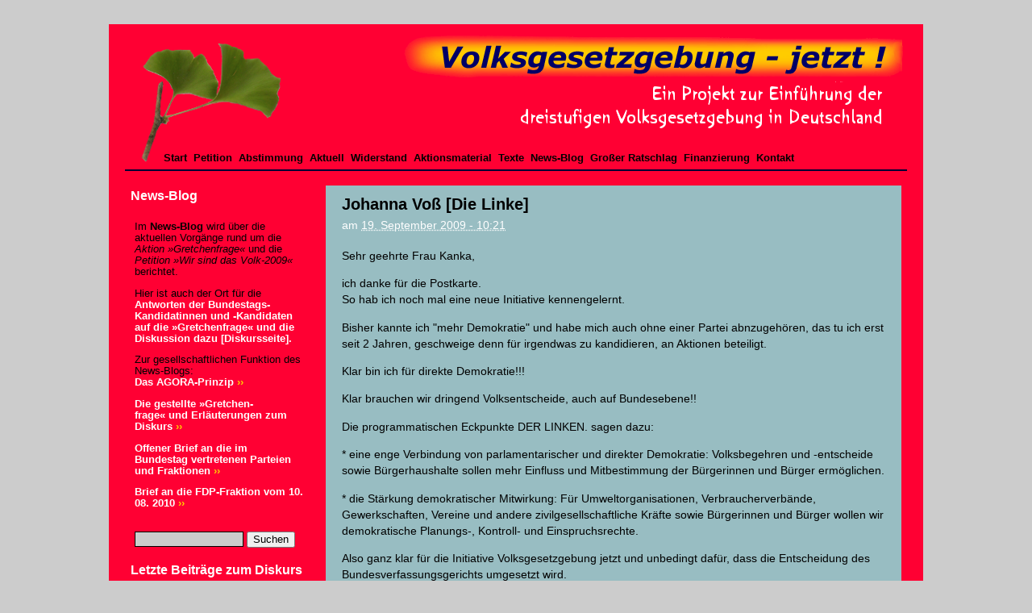

--- FILE ---
content_type: text/html; charset=utf-8
request_url: http://volksgesetzgebung-jetzt.de/blog/1/johanna-voss-die-linke
body_size: 5689
content:
<!DOCTYPE html PUBLIC "-//W3C//DTD XHTML 1.0 Strict//EN" "http://www.w3.org/TR/xhtml1/DTD/xhtml1-strict.dtd">
<html xmlns="http://www.w3.org/1999/xhtml" lang="de" xml:lang="de">

<head>
<meta http-equiv="Content-Type" content="text/html; charset=utf-8" />
<title>Johanna Voß [Die Linke] | Volksgesetzgebung jetzt!</title>
<meta http-equiv="Content-Type" content="text/html; charset=utf-8" />
<link rel="alternate" type="application/rss+xml" title="Comments for &quot;Johanna Voß [Die Linke]&quot;" href="http://volksgesetzgebung-jetzt.de/crss/node/282" />
<link rel="shortcut icon" href="/sites/default/files/favicon_0.ico" type="image/x-icon" />
<link type="text/css" rel="stylesheet" media="all" href="/sites/volksgesetzgebung-jetzt.de/files/css/css_5c0900d85c9ff8a1349e0a5731c7db08.css" />
<link type="text/css" rel="stylesheet" media="print" href="/sites/volksgesetzgebung-jetzt.de/files/css/css_7e626dc515ff8fb723a2749bda7cb846.css" />

<!--[if lt IE 8]>
<link rel="stylesheet" type="text/css" media="all" href="/sites/all/themes/slash/fix-ie.css" />
<![endif]-->

<script type="text/javascript" src="/sites/volksgesetzgebung-jetzt.de/files/js/js_66cd5acff86c6ad82f795c74e24ae6f6.js"></script>
<script type="text/javascript">
<!--//--><![CDATA[//><!--
jQuery.extend(Drupal.settings, { "basePath": "/", "googleanalytics": { "trackOutbound": 1, "trackMailto": 1, "trackDownload": 1, "trackDownloadExtensions": "7z|aac|arc|arj|asf|asx|avi|bin|csv|doc|exe|flv|gif|gz|gzip|hqx|jar|jpe?g|js|mp(2|3|4|e?g)|mov(ie)?|msi|msp|pdf|phps|png|ppt|qtm?|ra(m|r)?|sea|sit|tar|tgz|torrent|txt|wav|wma|wmv|wpd|xls|xml|z|zip" }, "lightbox2": { "rtl": "0", "file_path": "/(\\w\\w/)sites/volksgesetzgebung-jetzt.de/files", "default_image": "/sites/all/modules/lightbox2/images/brokenimage.jpg", "border_size": 30, "font_color": "ffffff", "box_color": "000000", "top_position": "", "overlay_opacity": "1.0", "overlay_color": "000000", "disable_close_click": 1, "resize_sequence": 2, "resize_speed": 0, "fade_in_speed": 2500, "slide_down_speed": 3000, "use_alt_layout": 1, "disable_resize": 1, "disable_zoom": 0, "force_show_nav": 0, "show_caption": true, "loop_items": 1, "node_link_text": "", "node_link_target": 0, "image_count": "Bild !current von !total", "video_count": "Video !current von !total", "page_count": "Seite !current von !total", "lite_press_x_close": "\x3ca href=\"#\" onclick=\"hideLightbox(); return FALSE;\"\x3e\x3ckbd\x3ex\x3c/kbd\x3e\x3c/a\x3e zum Schließen drücken", "download_link_text": "", "enable_login": false, "enable_contact": false, "keys_close": "c x 27", "keys_previous": "p 37", "keys_next": "n 39", "keys_zoom": "z", "keys_play_pause": "32", "display_image_size": "original", "image_node_sizes": "(\\.thumbnail|\\.preview|\\.large)", "trigger_lightbox_classes": "img.thumbnail, img.image-thumbnail,img.preview, img.image-preview,img.large, img.image-large,img., img.image-", "trigger_lightbox_group_classes": "", "trigger_slideshow_classes": "", "trigger_lightframe_classes": "", "trigger_lightframe_group_classes": "", "custom_class_handler": 0, "custom_trigger_classes": "", "disable_for_gallery_lists": 1, "disable_for_acidfree_gallery_lists": true, "enable_acidfree_videos": true, "slideshow_interval": 6000, "slideshow_automatic_start": 1, "slideshow_automatic_exit": 1, "show_play_pause": 1, "pause_on_next_click": 0, "pause_on_previous_click": 1, "loop_slides": 0, "iframe_width": 600, "iframe_height": 400, "iframe_border": 1, "enable_video": 0 } });
//--><!]]>
</script>
</head>

<body class="not-front not-logged-in page-node node-type-blog one-sidebar sidebar-left page-blog-1-johanna-voss-die-linke section-blog">
<div id="body-wrapper">
<div id="header" class="clear-block">

<a href="/" title="Startseite"><img id="logo" src="/sites/all/themes/header.png" alt="Logo" /></a>


</div>

<div id="top-nav" class="clear-block">
<ul id="primary"><li class="menu-453 first"><a href="/" title="">Start</a></li>
<li class="menu-487"><a href="/petitionsinitiative-1989-2009" title="Petition">Petition</a></li>
<li class="menu-484"><a href="/aktion/abstimmung" title="Aktion »Abstimmung«">Abstimmung</a></li>
<li class="menu-1358"><a href="/aktuell" title="">Aktuell</a></li>
<li class="menu-1350"><a href="/widerstand" title="Widerstand">Widerstand</a></li>
<li class="menu-693"><a href="/aktion/bestellung" title="Bestellung von Aktions-Postkarten und Heften">Aktionsmaterial</a></li>
<li class="menu-502"><a href="/petition-28-12-1983" title="">Texte</a></li>
<li class="menu-506"><a href="/newsblog" title="">News-Blog</a></li>
<li class="menu-785"><a href="/blog/1/der-grosse-ratschlag" title="">Großer Ratschlag</a></li>
<li class="menu-507"><a href="/finanzierung" title="Finanzierung">Finanzierung</a></li>
<li class="menu-505 last"><a href="/kontakt" title="Kontakt und Impressum">Kontakt</a></li>
</ul></div>



<table id="content-left"><tbody id="content-main"><tr>
<td id="sidebar-left" class="column sidebar" valign="top">

<!-- start block -->
<div id="block-block-3" class="block block-block">
<div class="title1"><div class="title2">
<h2>News-Blog</h2>
</div></div>
<div class="content clear-block"><p>Im<strong> <a href="/newsblog" title="News-Blog">News-Blog</a> </strong>wird über die aktuellen Vorgänge rund um die <em>Aktion »Gretchenfrage«</em> und die <em>Petition »Wir sind das Volk-2009«</em> berichtet.</p>
<p>Hier ist auch der Ort für die <span style="color: rgb(255, 255, 255);"><strong>Antworten der Bundestags-Kandidatinnen und -Kandidaten auf die »Gretchenfrage« und die Diskussion dazu [Diskursseite].</strong></span></p>
<p>Zur gesellschaftlichen Funktion des News-Blogs:<br /><a href="/newsblog/agora-prinzip"><span style="color: rgb(255, 255, 255);"><strong>Das AGORA-Prinzip</strong></span> <strong><span style="color: rgb(255, 204, 0);">››</span></strong></a></p>
<p><a href="/diskurs-zur-aktion-gretchenfrage" title="Diskurs zur Aktion Gretchenfrage"><span style="color: rgb(255, 255, 255);"><strong>Die gestellte »Gretchen-<br />frage« und Erläuterungen zum Diskurs</strong></span> <strong><span style="color: rgb(255, 204, 0);">››</span></strong></a></p>
<p><a href="/newsblog/offener-brief-bt-fraktionen" title="Diskurs zur Aktion Gretchenfrage"><span style="color: rgb(255, 255, 255);"><strong>Offener Brief an die im Bundestag vertretenen Parteien und Fraktionen</strong></span> <strong><span style="color: rgb(255, 204, 0);">››</span></strong></a></p>
<p><a href="/sites/default/files/pdf/2010-08-an-die-fdp-fraktion.pdf" title="PDF"><span style="color: rgb(255, 255, 255);"><strong>Brief an die FDP-Fraktion vom 10. 08. 2010</strong></span> <strong><span style="color: rgb(255, 204, 0);">››</span></strong></a></p>
</div>
</div>

<!-- start block -->
<div id="block-search-0" class="block block-search">
<div class="content clear-block"><form action="/blog/1/johanna-voss-die-linke"  accept-charset="UTF-8" method="post" id="search-block-form">
<div><div class="container-inline">
  <div class="form-item" id="edit-search-block-form-1-wrapper">
 <label for="edit-search-block-form-1">Diese Website durchsuchen: </label>
 <input type="text" maxlength="128" name="search_block_form" id="edit-search-block-form-1" size="15" value="" title="Die Begriffe eingeben nach denen gesucht werden soll." class="form-text" />
</div>
<input type="submit" name="op" id="edit-submit" value="Suchen"  class="form-submit" />
<input type="hidden" name="form_build_id" id="form-E_cG6fBHddR7oWMvjci9K9G1jxQ7r74o_hvWrxusXtw" value="form-E_cG6fBHddR7oWMvjci9K9G1jxQ7r74o_hvWrxusXtw"  />
<input type="hidden" name="form_id" id="edit-search-block-form" value="search_block_form"  />
</div>

</div></form>
</div>
</div>

<!-- start block -->
<div id="block-comment-0" class="block block-comment">
<div class="title1"><div class="title2">
<h2>Letzte Beiträge zum Diskurs</h2>
</div></div>
<div class="content clear-block"><div class="item-list"><ul><li class="first"><a href="/blog/1/der-grosse-ratschlag#comment-197">Japan reicht, jetzt abschalten!</a><br />vor 14 Jahre 45 Wochen</li>
<li><a href="/blog/1/der-grosse-ratschlag#comment-195">verfassungs-volksgesetzgebung!</a><br />vor 15 Jahre 12 Wochen</li>
<li><a href="/blog/1/der-grosse-ratschlag#comment-190">Kind,
brunnen gefallen</a><br />vor 15 Jahre 22 Wochen</li>
<li><a href="/blog/1/der-grosse-ratschlag#comment-189">Beitrag  zur &quot; großen Runde &quot; am 28.- 29.08.2010 in Abwesenheit</a><br />vor 15 Jahre 22 Wochen</li>
<li><a href="/blog/1/der-grosse-ratschlag#comment-186">Carmen Ziegler, Volksentscheid in Hamburg</a><br />vor 15 Jahre 27 Wochen</li>
<li><a href="/blog/1/der-grosse-ratschlag#comment-185">Volksentscheid in Hamburg etc.</a><br />vor 15 Jahre 27 Wochen</li>
<li><a href="/blog/1/der-grosse-ratschlag#comment-184">Münchhausen-Tat ist gefragt!</a><br />vor 15 Jahre 28 Wochen</li>
<li><a href="/blog/1/der-grosse-ratschlag#comment-183">Zum Diskurs auf Spiegel Online</a><br />vor 15 Jahre 28 Wochen</li>
<li><a href="/blog/1/der-grosse-ratschlag#comment-182">Kommentar auf Spiegel Online</a><br />vor 15 Jahre 28 Wochen</li>
<li class="last"><a href="/blog/1/der-grosse-ratschlag#comment-181">Zu &quot;SPD-Vorstoß: Gabriel will Volksentscheide&quot; (Spiegel online)</a><br />vor 15 Jahre 28 Wochen</li>
</ul></div></div>
</div>

<!-- start block -->
<div id="block-block-9" class="block block-block">
<div class="content clear-block"><p style="text-align: center;"><strong><span style="color: rgb(0, 0, 0);">Aktuell: </span></strong></p>
<p style="text-align: center;"><strong><span style="color: rgb(0, 0, 0);">&nbsp;</span><a href="/petition-2009" title="Demokratie-Initiative 21"><span style="color: rgb(255, 255, 255);">Petition »Zum <br />9. November 2009«<br /></span></a></strong></p>
<p style="text-align: center;"><strong><a href="/buchprojekt-deutschland-erwache" title="Deutschland erwache"><span style="color: rgb(255, 255, 255);">Buchprojekt »Deutschland erwache« zum Finale 2013</span></a></strong></p>
<p style="text-align: center;"><strong><a href="http://www.demokratie-initiative21.de/" title="Demokratie-Initiative 21"><span style="color: rgb(255, 255, 255);"> </span></a></strong></p>
<p style="text-align: center;"><strong><a href="http://www.demokratie-initiative21.de/" title="Demokratie-Initiative 21"><span style="color: rgb(255, 255, 255);"> »Suttgarter Triptychon« - <br />Zwei Petition an den Landtag und die Landesregierungin Baden-Württemberg</span></a></strong></p>
<p style="font-weight: bold; color: rgb(255, 255, 255); text-align: center; margin-top: 15px;"><span style="color: rgb(0, 0, 0);"></span><a href="http://www.facebook.com/volksgesetzgebung" target="_blank" title="http://www.facebook.com/volksgesetzgebung"><img src="../../../../../sites/default/files/images/find_us_on_facebook_badge.gif" alt="facebook" title="facebook" height="44" width="144" /></a></p>
</div>
</div>
</td>

<td id="main" class="column" valign="top">


<div class="breadcrumb"><a href="/">Startseite</a> » <a href="/blog">Weblogs</a> » <a href="/newsblog">Volksgesetzgebung jetzt&#039;s blog</a></div>

<div class="clear-block">
<!-- start node -->
<div id="node-282" class="node node-type-blog">
<div class="title1"><div class="title2">
<h1 class="title">Johanna Voß [Die Linke]</h1>
</div></div>
<div class="meta">
<div class="submitted">am <abbr class="created" title="2009-09-19T10:21:00+0200">19. September 2009 - 10:21</abbr></div>
</div>
<div class="content clear-block"><p>Sehr geehrte Frau Kanka,</p>
<p>ich danke für die Postkarte.<br />
So hab ich noch mal eine neue Initiative kennengelernt.</p>
<p>Bisher kannte ich "mehr Demokratie" und habe mich auch ohne einer Partei abnzugehören, das tu ich erst seit 2 Jahren, geschweige denn für irgendwas zu kandidieren, an Aktionen beteiligt.</p>
<p>Klar bin ich für direkte Demokratie!!!</p>
<p>Klar brauchen wir dringend Volksentscheide, auch auf Bundesebene!!</p>
<p>Die programmatischen Eckpunkte DER LINKEN. sagen dazu:</p>
<p>    * eine enge Verbindung von parlamentarischer und direkter Demokratie: Volksbegehren und -entscheide sowie Bürgerhaushalte sollen mehr Einfluss und Mitbestimmung der Bürgerinnen und Bürger ermöglichen.</p>
<p>    * die Stärkung demokratischer Mitwirkung: Für Umweltorganisationen, Verbraucherverbände, Gewerkschaften, Vereine und andere zivilgesellschaftliche Kräfte sowie Bürgerinnen und Bürger wollen wir demokratische Planungs-, Kontroll- und Einspruchsrechte.</p>
<p>Also ganz klar für die Initiative Volksgesetzgebung jetzt und unbedingt dafür, dass die Entscheidung des Bundesverfassungsgerichts umgesetzt wird.</p>
<p>lieben Gruß</p>
<p>Johanna Voß</p>
</div>
<div class="links"><ul class="links inline"><li class="blog_usernames_blog first"><a href="/newsblog" title="Read Volksgesetzgebung jetzt&#039;s latest blog entries.">›› Zur Übersicht</a></li>
<li class="comment_forbidden last"><span><a href="/user/login?destination=node%2F282%23comment-form">Anmelden</a> um Kommentare zu schreiben</span></li>
</ul></div>

</div>
<!-- stop node -->
</div>
<a href="http://volksgesetzgebung-jetzt.de/crss/node/282" class="feed-icon"><img src="/misc/feed.png" alt="Inhalt abgleichen" title="Comments for &quot;Johanna Voß [Die Linke]&quot;" width="16" height="16" /></a>
</td>


</tr></tbody>
</table>

<!-- footer -->
<div id="footer">
<!-- AddThis Button BEGIN -->
<div class="addthis_toolbox addthis_default_style">
<a href="http://www.addthis.com/bookmark.php?v=250&amp;username=zapata33com" class="addthis_button_compact">Teilen</a>
<span class="addthis_separator">|</span>
<a class="addthis_button_facebook"></a>
<a class="addthis_button_twitter"></a>
<a class="addthis_button_studivz"></a>
<a class="addthis_button_delicious"></a>
<span class="addthis_separator">|</span>
<a class="addthis_button_email"></a>
<a href="/">© 2009 Volksgesetzgebung jetzt!</a> <a href="/user">-</a> <a href="/kontakt">Impressum</a>
</div>
<script type="text/javascript">var addthis_config = {"data_track_clickback":true};</script>
<script type="text/javascript" src="http://s7.addthis.com/js/250/addthis_widget.js#username=zapata33com"></script>

<!-- AddThis Button END -->

</div></div>
<script type="text/javascript">
<!--//--><![CDATA[//><!--
var _gaq = _gaq || [];_gaq.push(["_setAccount", "UA-10661696-1"]);_gaq.push(["_trackPageview"]);(function() {var ga = document.createElement("script");ga.type = "text/javascript";ga.async = true;ga.src = ("https:" == document.location.protocol ? "https://ssl" : "http://www") + ".google-analytics.com/ga.js";var s = document.getElementsByTagName("script")[0];s.parentNode.insertBefore(ga, s);})();
//--><!]]>
</script>
</body>
</html>


--- FILE ---
content_type: text/css
request_url: http://volksgesetzgebung-jetzt.de/sites/volksgesetzgebung-jetzt.de/files/css/css_5c0900d85c9ff8a1349e0a5731c7db08.css
body_size: 32274
content:

.book-navigation .menu{border-top:1px solid #888;padding:1em 0 0 3em;}.book-navigation .page-links{border-top:1px solid #888;border-bottom:1px solid #888;text-align:center;padding:0.5em;}.book-navigation .page-previous{text-align:left;width:42%;display:block;float:left;}.book-navigation .page-up{margin:0 5%;width:4%;display:block;float:left;}.book-navigation .page-next{text-align:right;width:42%;display:block;float:right;}#book-outline{min-width:56em;}.book-outline-form .form-item{margin-top:0;margin-bottom:0;}#edit-book-bid-wrapper .description{clear:both;}#book-admin-edit select{margin-right:24px;}#book-admin-edit select.progress-disabled{margin-right:0;}#book-admin-edit tr.ahah-new-content{background-color:#ffd;}#book-admin-edit .form-item{float:left;}

.node-unpublished{background-color:#fff4f4;}.preview .node{background-color:#ffffea;}#node-admin-filter ul{list-style-type:none;padding:0;margin:0;width:100%;}#node-admin-buttons{float:left;margin-left:0.5em;clear:right;}td.revision-current{background:#ffc;}.node-form .form-text{display:block;width:95%;}.node-form .container-inline .form-text{display:inline;width:auto;}.node-form .standard{clear:both;}.node-form textarea{display:block;width:95%;}.node-form .attachments fieldset{float:none;display:block;}.terms-inline{display:inline;}

.poll .bar{height:1em;margin:1px 0;background-color:#ddd;}.poll .bar .foreground{background-color:#000;height:1em;float:left;}.poll .links{text-align:center;}.poll .percent{text-align:right;}.poll .total{text-align:center;}.poll .vote-form{text-align:center;}.poll .vote-form .choices{text-align:left;margin:0 auto;display:table;}.poll .vote-form .choices .title{font-weight:bold;}.node-form #edit-poll-more{margin:0;}td.poll-chtext{width:80%;}td.poll-chvotes .form-text{width:85%;}


fieldset{margin-bottom:1em;padding:.5em;}form{margin:0;padding:0;}hr{height:1px;border:1px solid gray;}img{border:0;}table{border-collapse:collapse;}th{text-align:left;padding-right:1em;border-bottom:3px solid #ccc;}.clear-block:after{content:".";display:block;height:0;clear:both;visibility:hidden;}.clear-block{display:inline-block;}/*_\*/
* html .clear-block{height:1%;}.clear-block{display:block;}/* End hide from IE-mac */



body.drag{cursor:move;}th.active img{display:inline;}tr.even,tr.odd{background-color:#eee;border-bottom:1px solid #ccc;padding:0.1em 0.6em;}tr.drag{background-color:#fffff0;}tr.drag-previous{background-color:#ffd;}td.active{background-color:#ddd;}td.checkbox,th.checkbox{text-align:center;}tbody{border-top:1px solid #ccc;}tbody th{border-bottom:1px solid #ccc;}thead th{text-align:left;padding-right:1em;border-bottom:3px solid #ccc;}.breadcrumb{padding-bottom:.5em}div.indentation{width:20px;height:1.7em;margin:-0.4em 0.2em -0.4em -0.4em;padding:0.42em 0 0.42em 0.6em;float:left;}div.tree-child{background:url(/misc/tree.png) no-repeat 11px center;}div.tree-child-last{background:url(/misc/tree-bottom.png) no-repeat 11px center;}div.tree-child-horizontal{background:url(/misc/tree.png) no-repeat -11px center;}.error{color:#e55;}div.error{border:1px solid #d77;}div.error,tr.error{background:#fcc;color:#200;padding:2px;}.warning{color:#e09010;}div.warning{border:1px solid #f0c020;}div.warning,tr.warning{background:#ffd;color:#220;padding:2px;}.ok{color:#008000;}div.ok{border:1px solid #00aa00;}div.ok,tr.ok{background:#dfd;color:#020;padding:2px;}.item-list .icon{color:#555;float:right;padding-left:0.25em;clear:right;}.item-list .title{font-weight:bold;}.item-list ul{margin:0 0 0.75em 0;padding:0;}.item-list ul li{margin:0 0 0.25em 1.5em;padding:0;list-style:disc;}ol.task-list li.active{font-weight:bold;}.form-item{margin-top:1em;margin-bottom:1em;}tr.odd .form-item,tr.even .form-item{margin-top:0;margin-bottom:0;white-space:nowrap;}tr.merge-down,tr.merge-down td,tr.merge-down th{border-bottom-width:0 !important;}tr.merge-up,tr.merge-up td,tr.merge-up th{border-top-width:0 !important;}.form-item input.error,.form-item textarea.error,.form-item select.error{border:2px solid red;}.form-item .description{font-size:0.85em;}.form-item label{display:block;font-weight:bold;}.form-item label.option{display:inline;font-weight:normal;}.form-checkboxes,.form-radios{margin:1em 0;}.form-checkboxes .form-item,.form-radios .form-item{margin-top:0.4em;margin-bottom:0.4em;}.marker,.form-required{color:#f00;}.more-link{text-align:right;}.more-help-link{font-size:0.85em;text-align:right;}.nowrap{white-space:nowrap;}.item-list .pager{clear:both;text-align:center;}.item-list .pager li{background-image:none;display:inline;list-style-type:none;padding:0.5em;}.pager-current{font-weight:bold;}.tips{margin-top:0;margin-bottom:0;padding-top:0;padding-bottom:0;font-size:0.9em;}dl.multiselect dd.b,dl.multiselect dd.b .form-item,dl.multiselect dd.b select{font-family:inherit;font-size:inherit;width:14em;}dl.multiselect dd.a,dl.multiselect dd.a .form-item{width:10em;}dl.multiselect dt,dl.multiselect dd{float:left;line-height:1.75em;padding:0;margin:0 1em 0 0;}dl.multiselect .form-item{height:1.75em;margin:0;}.container-inline div,.container-inline label{display:inline;}ul.primary{border-collapse:collapse;padding:0 0 0 1em;white-space:nowrap;list-style:none;margin:5px;height:auto;line-height:normal;border-bottom:1px solid #bbb;}ul.primary li{display:inline;}ul.primary li a{background-color:#ddd;border-color:#bbb;border-width:1px;border-style:solid solid none solid;height:auto;margin-right:0.5em;padding:0 1em;text-decoration:none;}ul.primary li.active a{background-color:#fff;border:1px solid #bbb;border-bottom:#fff 1px solid;}ul.primary li a:hover{background-color:#eee;border-color:#ccc;border-bottom-color:#eee;}ul.secondary{border-bottom:1px solid #bbb;padding:0.5em 1em;margin:5px;}ul.secondary li{display:inline;padding:0 1em;border-right:1px solid #ccc;}ul.secondary a{padding:0;text-decoration:none;}ul.secondary a.active{border-bottom:4px solid #999;}#autocomplete{position:absolute;border:1px solid;overflow:hidden;z-index:100;}#autocomplete ul{margin:0;padding:0;list-style:none;}#autocomplete li{background:#fff;color:#000;white-space:pre;cursor:default;}#autocomplete li.selected{background:#0072b9;color:#fff;}html.js input.form-autocomplete{background-image:url(/misc/throbber.gif);background-repeat:no-repeat;background-position:100% 2px;}html.js input.throbbing{background-position:100% -18px;}html.js fieldset.collapsed{border-bottom-width:0;border-left-width:0;border-right-width:0;margin-bottom:0;height:1em;}html.js fieldset.collapsed *{display:none;}html.js fieldset.collapsed legend{display:block;}html.js fieldset.collapsible legend a{padding-left:15px;background:url(/misc/menu-expanded.png) 5px 75% no-repeat;}html.js fieldset.collapsed legend a{background-image:url(/misc/menu-collapsed.png);background-position:5px 50%;}* html.js fieldset.collapsed legend,* html.js fieldset.collapsed legend *,* html.js fieldset.collapsed table *{display:inline;}html.js fieldset.collapsible{position:relative;}html.js fieldset.collapsible legend a{display:block;}html.js fieldset.collapsible .fieldset-wrapper{overflow:auto;}.resizable-textarea{width:95%;}.resizable-textarea .grippie{height:9px;overflow:hidden;background:#eee url(/misc/grippie.png) no-repeat center 2px;border:1px solid #ddd;border-top-width:0;cursor:s-resize;}html.js .resizable-textarea textarea{margin-bottom:0;width:100%;display:block;}.draggable a.tabledrag-handle{cursor:move;float:left;height:1.7em;margin:-0.4em 0 -0.4em -0.5em;padding:0.42em 1.5em 0.42em 0.5em;text-decoration:none;}a.tabledrag-handle:hover{text-decoration:none;}a.tabledrag-handle .handle{margin-top:4px;height:13px;width:13px;background:url(/misc/draggable.png) no-repeat 0 0;}a.tabledrag-handle-hover .handle{background-position:0 -20px;}.joined + .grippie{height:5px;background-position:center 1px;margin-bottom:-2px;}.teaser-checkbox{padding-top:1px;}div.teaser-button-wrapper{float:right;padding-right:5%;margin:0;}.teaser-checkbox div.form-item{float:right;margin:0 5% 0 0;padding:0;}textarea.teaser{display:none;}html.js .no-js{display:none;}.progress{font-weight:bold;}.progress .bar{background:#fff url(/misc/progress.gif);border:1px solid #00375a;height:1.5em;margin:0 0.2em;}.progress .filled{background:#0072b9;height:1em;border-bottom:0.5em solid #004a73;width:0%;}.progress .percentage{float:right;}.progress-disabled{float:left;}.ahah-progress{float:left;}.ahah-progress .throbber{width:15px;height:15px;margin:2px;background:transparent url(/misc/throbber.gif) no-repeat 0px -18px;float:left;}tr .ahah-progress .throbber{margin:0 2px;}.ahah-progress-bar{width:16em;}#first-time strong{display:block;padding:1.5em 0 .5em;}tr.selected td{background:#ffc;}table.sticky-header{margin-top:0;background:#fff;}#clean-url.install{display:none;}html.js .js-hide{display:none;}#system-modules div.incompatible{font-weight:bold;}#system-themes-form div.incompatible{font-weight:bold;}span.password-strength{visibility:hidden;}input.password-field{margin-right:10px;}div.password-description{padding:0 2px;margin:4px 0 0 0;font-size:0.85em;max-width:500px;}div.password-description ul{margin-bottom:0;}.password-parent{margin:0 0 0 0;}input.password-confirm{margin-right:10px;}.confirm-parent{margin:5px 0 0 0;}span.password-confirm{visibility:hidden;}span.password-confirm span{font-weight:normal;}

ul.menu{list-style:none;border:none;text-align:left;}ul.menu li{margin:0 0 0 0.5em;}li.expanded{list-style-type:circle;list-style-image:url(/misc/menu-expanded.png);padding:0.2em 0.5em 0 0;margin:0;}li.collapsed{list-style-type:disc;list-style-image:url(/misc/menu-collapsed.png);padding:0.2em 0.5em 0 0;margin:0;}li.leaf{list-style-type:square;list-style-image:url(/misc/menu-leaf.png);padding:0.2em 0.5em 0 0;margin:0;}li a.active{color:#000;}td.menu-disabled{background:#ccc;}ul.links{margin:0;padding:0;}ul.links.inline{display:inline;}ul.links li{display:inline;list-style-type:none;padding:0 0.5em;}.block ul{margin:0;padding:0 0 0.25em 1em;}

#permissions td.module{font-weight:bold;}#permissions td.permission{padding-left:1.5em;}#access-rules .access-type,#access-rules .rule-type{margin-right:1em;float:left;}#access-rules .access-type .form-item,#access-rules .rule-type .form-item{margin-top:0;}#access-rules .mask{clear:both;}#user-login-form{text-align:center;}#user-admin-filter ul{list-style-type:none;padding:0;margin:0;width:100%;}#user-admin-buttons{float:left;margin-left:0.5em;clear:right;}#user-admin-settings fieldset .description{font-size:0.85em;padding-bottom:.5em;}.profile{clear:both;margin:1em 0;}.profile .picture{float:right;margin:0 1em 1em 0;}.profile h3{border-bottom:1px solid #ccc;}.profile dl{margin:0 0 1.5em 0;}.profile dt{margin:0 0 0.2em 0;font-weight:bold;}.profile dd{margin:0 0 1em 0;}



.field .field-label,.field .field-label-inline,.field .field-label-inline-first{font-weight:bold;}.field .field-label-inline,.field .field-label-inline-first{display:inline;}.field .field-label-inline{visibility:hidden;}.node-form .content-multiple-table td.content-multiple-drag{width:30px;padding-right:0;}.node-form .content-multiple-table td.content-multiple-drag a.tabledrag-handle{padding-right:.5em;}.node-form .content-add-more .form-submit{margin:0;}.node-form .number{display:inline;width:auto;}.node-form .text{width:auto;}.form-item #autocomplete .reference-autocomplete{white-space:normal;}.form-item #autocomplete .reference-autocomplete label{display:inline;font-weight:normal;}#content-field-overview-form .advanced-help-link,#content-display-overview-form .advanced-help-link{margin:4px 4px 0 0;}#content-field-overview-form .label-group,#content-display-overview-form .label-group,#content-copy-export-form .label-group{font-weight:bold;}table#content-field-overview .label-add-new-field,table#content-field-overview .label-add-existing-field,table#content-field-overview .label-add-new-group{float:left;}table#content-field-overview tr.content-add-new .tabledrag-changed{display:none;}table#content-field-overview tr.content-add-new .description{margin-bottom:0;}table#content-field-overview .content-new{font-weight:bold;padding-bottom:.5em;}.advanced-help-topic h3,.advanced-help-topic h4,.advanced-help-topic h5,.advanced-help-topic h6{margin:1em 0 .5em 0;}.advanced-help-topic dd{margin-bottom:.5em;}.advanced-help-topic span.code{background-color:#EDF1F3;font-family:"Bitstream Vera Sans Mono",Monaco,"Lucida Console",monospace;font-size:0.9em;padding:1px;}.advanced-help-topic .content-border{border:1px solid #AAA}



#lightbox{position:absolute;top:40px;left:0;width:100%;z-index:100;text-align:center;line-height:0;}#lightbox a img{border:none;}#outerImageContainer{position:relative;background-color:#fff;width:250px;height:250px;margin:0 auto;min-width:240px;overflow:hidden;}#imageContainer,#frameContainer,#modalContainer{padding:10px;}#modalContainer{line-height:1em;overflow:auto;}#loading{height:25%;width:100%;text-align:center;line-height:0;position:absolute;top:40%;left:45%;*left:0%;}#hoverNav{z-index:10;}#imageData>#hoverNav{left:0;}#hoverNav a{outline:none;}#prevLink,#nextLink{width:45px;height:45px;display:block;}#prevLink{left:0;float:left;background:url(/sites/all/modules/lightbox2/images/prev_alt.gif) left 15% no-repeat;}#nextLink{right:0;float:right;background:url(/sites/all/modules/lightbox2/images/next_alt.gif) right 15% no-repeat;}#prevLink:hover,#prevLink:visited:hover{background-position:right 15%;}#nextLink:hover,#nextLink:visited:hover{background-position:left 15%;}#imageDataContainer{font:10px Verdana,Helvetica,sans-serif;background-color:#fff;margin:0 auto;line-height:1.4em;min-width:240px;}#imageData{padding:0 10px;}#imageData #imageDetails{width:70%;margin-right:auto;margin-left:auto;text-align:center;}#imageData #caption{font-weight:bold;}#imageData #numberDisplay{display:block;padding-bottom:1.0em;}#imageData #lightbox2-node-link-text{display:block;padding-bottom:1.0em;}#lightbox2-overlay{position:absolute;top:0;left:0;z-index:90;width:100%;height:500px;background-color:#000;}#overlay_default{opacity:0.6;}#overlay_macff2{background:transparent url(/sites/all/modules/lightbox2/images/overlay.png) repeat;}.clearfix:after{content:".";display:block;height:0;clear:both;visibility:hidden;}* html>body .clearfix{display:inline;width:100%;}* html .clearfix{/*_\*/
  height:1%;/* End hide from IE-mac */}#bottomNavClose{display:block;z-index:200;background:url(/sites/all/modules/lightbox2/images/close.gif) left no-repeat;position:absolute;top:0px;right:0px;height:26px;width:26px;}#bottomNavClose:hover{background-position:right;}#loadingLink{display:block;background:url(/sites/all/modules/lightbox2/images/loading.gif) no-repeat;width:32px;height:32px;}#bottomNavZoom{display:block;background:url(/sites/all/modules/lightbox2/images/expand.gif) no-repeat;width:34px;height:34px;position:absolute;bottom:25px;right:5px;}#bottomNavZoomOut{display:block;background:url(/sites/all/modules/lightbox2/images/contract.gif) no-repeat;width:34px;height:34px;position:absolute;bottom:25px;right:5px;}#lightshowPlay{background:url(/sites/all/modules/lightbox2/images/play.png) no-repeat;display:block;margin-right:auto;margin-left:auto;margin-bottom:5px;height:20px;width:20px;}#lightshowPause{background:url(/sites/all/modules/lightbox2/images/pause.png) no-repeat;display:block;margin-right:auto;margin-left:auto;margin-bottom:5px;height:20px;width:20px;}.lightbox_hide_image{display:none;}#lightboxImage{-ms-interpolation-mode:bicubic;}


.poll .bar{height:1em;margin:1px 0;background-color:#ddd;}.poll .bar .foreground{background-color:#000;height:1em;float:left;}.poll .links{text-align:center;}.poll .percent{text-align:right;}.poll .total{text-align:center;}.poll .vote-form{text-align:center;}.poll .vote-form .choices{text-align:left;margin:0 auto;display:table;}.node-form .poll-form fieldset{display:block;}.pollfield-form{}.pollfield-form fieldset legend + .form-item{width:70%;}.pollfield-form fieldset .form-item{float:left;width:25%;}#pollfield{max-width:800px;display:table;}.pollfield-row{margin:10px 0;padding:0;overflow:visible;display:table-row;width:100%;}.pollfield-row .text{display:table-cell;vertical-align:middle;padding:0.2em 3px 0.2em 0;min-width:4em;overflow:visible;text-align:right;}.barcell{display:table-cell;width:240px;vertical-align:middle;}.barcell .bar{height:1em;border:#F0F0F0 solid 1px;background:#FFFFFF url(/themes/garland/images/bg-bar-white.png) repeat-x scroll 0 0;width:240px;}.barcell .bar .pollfield-foreground{background:#71A7CC url(/themes/garland/images/bg-bar.png) repeat-x scroll 0 100%;height:1em;}.pollfield-percent{display:table-cell;vertical-align:middle;padding:0.2em;min-width:20em;overflow:visible;}.pollfield-chosen{font-weight:bold;font-style:italic;}


div.fieldgroup{margin:.5em 0 1em 0;}div.fieldgroup .content{padding-left:1em;}
.views-exposed-form .views-exposed-widget{float:left;padding:.5em 1em 0 0;}.views-exposed-form .views-exposed-widget .form-submit{margin-top:1.6em;}.views-exposed-form .form-item,.views-exposed-form .form-submit{margin-top:0;margin-bottom:0;}.views-exposed-form label{font-weight:bold;}.views-exposed-widgets{margin-bottom:.5em;}html.js a.views-throbbing,html.js span.views-throbbing{background:url(/sites/all/modules/views/images/status-active.gif) no-repeat right center;padding-right:18px;}div.view div.views-admin-links{font-size:xx-small;margin-right:1em;margin-top:1em;}.block div.view div.views-admin-links{margin-top:0;}div.view div.views-admin-links ul{margin:0;padding:0;}div.view div.views-admin-links li{margin:0;padding:0 0 2px 0;z-index:201;}div.view div.views-admin-links li a{padding:0;margin:0;color:#ccc;}div.view div.views-admin-links li a:before{content:"[";}div.view div.views-admin-links li a:after{content:"]";}div.view div.views-admin-links-hover a,div.view div.views-admin-links:hover a{color:#000;}div.view div.views-admin-links-hover,div.view div.views-admin-links:hover{background:transparent;}div.view div.views-hide{display:none;}div.view div.views-hide-hover,div.view:hover div.views-hide{display:block;position:absolute;z-index:200;}div.view:hover div.views-hide{margin-top:-1.5em;}.views-view-grid tbody{border-top:none;}

.indented{margin-left:25px;}.comment-unpublished{background-color:#fff4f4;}.preview .comment{background-color:#ffffea;}







#primary li{background:#000000 url(/sites/all/themes/slash/slash_blue/cl.png) no-repeat top left;}#primary li:hover{background:#990000 url(/sites/all/themes/slash/slash_blue/cl.png) no-repeat top left;}#primary a:link,#primary a:visited,#primary a:hover,#primary a:active{background:transparent url(/sites/all/themes/slash/slash_blue/cr.png) no-repeat top right;}#secondary li{background:#000000;}#secondary li:hover{background:#0F0F9A;}.node .content a:link,.comment .content a:link{color:#ffcc00;font-weight:bold;}.node .content a:visited,.comment .content a:visited{color:#ffcc00;font-weight:bold;}.node .content a:hover,.comment .content a:hover{color:#ffcc00;border-bottom:1px dotted #ffcc00;font-weight:bold;}.node .content a:active,.comment .content a:active{color:#ffcc00;border-bottom:1px dotted #ffcc00;font-weight:bold;}.node .meta,.node .content,.node div.links{border-width:0 1px 1px 1px;}.node div.links{}#block-menu-57{background:#660000 url(/sites/all/themes/slash/slash_blue/cl.png) no-repeat top left;}.block .title1{background:#000000 url(/sites/all/themes/slash/slash_blue/cl.png) no-repeat top left;}.block .title2{background:transparent url(/sites/all/themes/slash/slash_blue/cr.png) no-repeat top right;}.box{}#mission{border:1px solid #000000;}.profile{}


html{background-color:#cccccc;margin:30px 0 0 0;}body{color:#000;font-family:"Lucida Grande",Verdana,Arial,sans-serif;font-size:0.90em;margin-bottom:40px;margin-left:auto;margin-right:auto;margin-top:0px;padding:10px 20px 40px 20px;width:970px;background-color:#ff0033;background-image:url(/sites/all/themes/slash/dfahne.png);background-repeat:repeat-x;background-position:center bottom;}body.page-admin{min-width:0;max-width:10000px;}h1,h2,h3,h4{margin-top:1em;color:#000000;}h2.title{font-size:1.7em;margin:0 0 0.5em 0;}pre,code{font-size:1em;font-family:monospace;}blockquote{background:url(/sites/all/themes/slash/blockquote.png) no-repeat top left;padding-left:30px;margin-left:0;font-style:italic;}#header{background:#000000 url(/sites/all/themes/slash/header_bg.png) no-repeat top left;background-color:#ff0033;margin-bottom:0px;width:970px;height:135px;}#site-name{margin:0;padding-top:25px;font-size:2.5em;}#site-name a:link,#site-name a:visited,#site-name a:hover{color:#fff;text-decoration:none;}#site-slogan{font-size:1em;color:#eee;font-style:italic;font-weight:bold;}#top-nav{padding:0 0 0 0;font-size:87%;background-color:#ff0033;border-bottom:5px solid #000033;}#top-nav2{padding:10px 0 5px 0;background-color:#ff0033;border-bottom:2px solid #000033;display:none;}ul#primary{float:left;clear:left;margin:10px 0 0 0;padding:0;margin-left:45px;list-style-type:none;background-color:red;}#primary li{float:left;font-size:1,1em;margin:0 2px 0 0px;}#primary a:link,#primary a:visited{display:block;color:#000000;font-weight:bold;font-size:1em;padding:4px 3px 4px 3px;text-decoration:none;background-color:#ff0033;background-image:none;background-repeat:no-repeat;background-attachment:scroll;background-position:right top;}#primary a:hover,#primary a.active{background-color:#ffcc00;}ul#secondary{float:left;clear:left;margin:0;padding:0;list-style-type:none;}#secondary li{float:left;margin-right:5px;}#secondary a:link,#secondary a:visited,#secondary a:hover,#secondary a:active{display:block;color:#fff;font-weight:bold;padding:1px 6px;text-decoration:none;}.section-node-add #main,.section-node-edit #main,.page-admin #main{background:#fff;padding:0.5em;}div.admin .compact-link{margin:0 0 1em 1em;}div.admin .compact-link a{border:1px solid #ccc;margin-bottom:1em;padding:0.2em 0.3em;}div.admin .compact-link a:hover{background:#eee;text-decoration:none;}div.admin-panel{margin:0 0 1.5em 0;padding:0;}div.admin-panel .body{background:#fff;border:1px solid #999;}div.admin-panel h3{background:#999;color:#fff;margin:0;padding:0.2em 0.5em;}div.admin-panel dt a{font-weight:bold;}div.admin-panel dd,div.admin-panel .description{color:#000000;margin-bottom:0.5em;}div.admin-panel dd{margin-left:1.5em;}div.admin-panel ul{padding-left:1em;}div.admin-panel .item-list ul{padding-left:0;}a:link,a:visited{color:#000000;text-decoration:none;}a:hover{text-decoration:none;color:#ffffff;}a:active{text-decoration:underline;}.form-text,.form-password,.textarea,.form-file,select{border:1px solid #000000;background:#cccccc;}html.js .resizable-textarea textarea{margin-bottom:0pt;width:100%;display:block;background:#cccccc;}fieldset{border:1px solid #666;}.node h1.title{background:transparent;color:#000000;font-size:1.4em;font-weight:bold;margin:0;padding:2px 10px 2px 10px;}.node h1.title a:link,.node h1.title a:visited,.node h1.title a:hover,.node h1.title a:active{background:transparent;}.node .meta{padding:4px 10px 4px 10px;color:#666;}.node .content{font-family:Arial,Verdana,sans-serif;background:#98bdc2;padding:1px 10px 1px 10px;}.view{font-family:Arial,Verdana,sans-serif;background:#98bdc2;padding:1px 10px 1px 10px;}.node div.links{padding:4px 10px 4px 10px;}.node .node_read_more{font-weight:bold;}.node_read_more a:before{margin-right:3px;content:"»";}.node pre,.node code{overflow:auto;}.comment{background:#ff0033;padding:10px 5px 10px 5px;border-bottom:1px solid #ffcc00;}.comment h3.title,.comment h3.title a{background:transparent;margin:0;color:#000;font-size:1.1em;font-weight:bold;}.comment .new{float:right;position:relative;font-weight:bold;color:red;}.comment .submitted{background:transparent;color:#ffffff;}.comment .links ul{display:inline;}.block .title1{margin:0px 0px 0px 0px;}.block h2{background:#ff0033;font-size:1.1em;font-weight:bold;color:#ffffff;padding:4px 4px 4px 0px;margin:0;}.block .content{background:#ff0033;padding:5px;font-size:0.88em;}.block .item-list ul li{margin:0 0 0 0 0em;}.box{background:#ff0033;padding:5px;}.box h2{font-size:1.1em;margin-top:0;margin-bottom:0.5em;}#footer{padding:0px;margin-bottom:10px;}#mission{padding:5px;}#header-block .block{display:block;float:left;width:180px;margin-right:8px;}#content-both,#content-left,#content-right{width:100%;margin:1em 0;}#main{vertical-align:top;}#sidebar-left{vertical-align:top;width:220px;padding-right:15px;}#sidebar-right{vertical-align:top;width:220px;padding-left:15px;}#footer{clear:both;text-align:center;min-height:20px;}table{font-size:1em;margin:0.5em 0;width:100%;}thead th{background:#ff0033;border-bottom:2px solid #d3e7f4;color:#000000;font-weight:bold;}th a:link,th a:visited{font-weight:bold;}td,th{padding:0.3em 0.5em;}tr.even,tr.odd,tbody th{border:solid #ffcc00;border-width:1px 0;}tr.odd,tr.info{background:#ff0033;}tr.even{background:#ff0033;}tr.odd td.active{background:#ff0033;}tr.even td.active{background:#ff0033;}td.region,td.module,td.container{border-top:1.5em solid #fff;border-bottom:1px solid #b4d7f0;background:#d4e7f3;}td.region a,td.module a,td.container a{font-weight:bold;}tr:first-child td.region,tr:first-child td.module,tr:first-child td.container{border-top-width:0;}tbody#content-main{border-top:none;}.menu ul{font-size:1em;list-style-type:none;}.menu li a{text-decoration:none;color:#000000;font-weight:bold;}.menu li a.active,.menu li a:hover{background:#ffcc00;text-decoration:none;color:#000000;font-weight:bold;}.item-list h3{margin-top:0;margin-bottom:0.5em;}.item-list ul{font-size:1em;}.content ul{padding-left:1.5em;}.content ol{padding-left:2em;}div.messages{font-weight:bold;padding:0.3em;margin:0.5em 0;}div.messages ul{padding:0 0 0 15px;margin:0;}div.status{background:#dfd url(/sites/all/themes/slash/dialog-information.gif) no-repeat 4px 50%;border:1px solid #3a3;color:#3a3;padding:10px 5px 10px 40px;}div.error{background:#fdd url(/sites/all/themes/slash/dialog-warning.gif) no-repeat 4px 50%;border:1px solid #d77;color:red;padding:10px 5px 10px 40px;}form-item input.error{border:1px solid red;color:red;background:#fff;}#search{float:right;padding:30px 20px 5px 5px;white-space:nowrap;}#search .form-text{font-size:1em;margin-right:5px;}#search .form-submit{font-size:1em;margin:0;}.form-submit{font-size:1em;margin-top:5px;}.search-results .search-info{color:#666;}.search-results strong{background:#fdf6B9;}#main .pager{padding:2em 0 1em 0;}.item-list .pager li{margin:0;padding:0;}.pager a,.pager li.pager-current{padding:0.2em 0.3em;margin:0 0.2em;font-weight:bold;white-space:nowrap;line-height:2em;}.pager a:hover{text-decoration:none;background:#ffcc00;}.pager li.pager-current{background:#ffff00;color:#000000;}.block .xml-icon,.block .feed-icon{display:block;text-align:center;padding:0.5em 0;}#main .xml-icon,#main .feed-icon{display:block;text-align:right;padding:0.5em;}.node img.topic{float:right;clear:right;margin:10px 0 5px 5px;border:0;}.node .picture img,.comment .picture img{float:right;clear:right;border:1px solid #000;margin:10px;padding:0;}br.clear{clear:both;height:0;}.center{text-align:center;margin-left:auto;margin-right:auto;}.strike{text-decoration:line-through;}.breadcrumb{padding-bottom:0.5em;text-align:left;font-weight:bold;}#mission,.node .content,.comment .content{line-height:1.4;}#mission,.node,.comment,.block,.box,{margin-bottom:1em;}li.expanded{list-style-type:circle;list-style-image:url(/sites/all/misc/menu-expanded.png);padding:0.33em 0.1em 0 0;margin:0;list-style:none;}li.collapsed{list-style-type:disc;list-style-image:url(/sites/all/misc/menu-collapsed.png);padding:0.33em 0.1em 0 0;margin:0;list-style:none;}li.leaf{list-style-type:square;list-style-image:url(/sites/all/misc/menu-leaf.png);padding:0.33em 0.1em 0 0;margin:0;list-style:none;}li a.active{color:#000;}td.menu-disabled{background:#ccc;}ul.links{margin:0;padding:0;}ul.links.inline{display:inline;}ul.links li{display:inline;list-style-type:none;padding:0 0.5em;}.block ul{margin:0;padding:0 0 0.25em 0.2em;}#main .node{}#main .breadcrumb a{font-size:80%;color:#000000;font-weight:normal;}#main .breadcrumb{border-bottom:1px solid #ffcc00;margin:0 0 15px 0;display:none;}#user-login-form{font-size:1em;font:normal;}#user-login-form .form-submit{font-size:1em;}#admin-menu{font-size:11px;}.created{border-bottom:0px;}.terms{display:none;}#block-menu-menu-hauptnavigation{font-weight:bold;}#search-block-form{padding:0 0 10px 0;}#search-block-form .form-item label{display:none;}#newsletter label{display:block;width:7em;float:left;text-align:right;padding-right:1em;}#newsletter .feld{width:30em;}#newsletter div{padding-left:28em;}#tinymce{color:#000;font-family:"Lucida Grande",Verdana,Arial,sans-serif;margin:0;padding:0;width:98%;background:#cccccc;}.profile h3{display:none;}.submitted{color:#ffffff;}.submitted a{color:#ffffff;}.node-type-page .title{display:none;}img #logo{position:relative;z-index:1;}#primary a{z-index:2;position:relative;}.menu li{padding-bottom:7px;}.blog_usernames_blog,.comment_comments,.comment_add{font-weight:bold;}#node-1 .content{background:#ff0033;}#main .node-type-blog{background:#98bdc2;margin:0px;padding:10px 10px 10px 10px;}#main .comment{background:#98bdc2;margin:0px;padding:10px 10px 10px 10px;}#comments{background:#98bdc2;margin:0px;padding:10px 10px 10px 10px;}#comments .box{background:#98bdc2;}#main .node-type-webform{background:#98bdc2;margin:0px;padding:10px 10px 10px 10px;}.node-type-webform .submitted{Display:none;}.page-aktion-aufbauinitiative-mitzeichnung-2 #main h2{Display:none;}.page-aktion-aufbauinitiative-mitzeichnung-2 #main h3{color:#ffcc00;font-size:150%;}.page-aktion-aufbauinitiative-mitzeichnung #main h2{Display:none;}.page-aktion-aufbauinitiative-mitzeichnung #main{background:#98bdc2;padding:0px 10px 0px 20px;line-height:155%;}.page-aktion-aufbauinitiative-mitzeichnung #main .views-field-title{font-weight:bold;}.page-aktion-aufbauinitiative-mitzeichnung-2 #edit-preview{Display:none;}.section-node-add #main,.section-node-edit #main,.page-admin #main{background:#98bdc2;padding:0px 20px 20px 15px;}.node-form .formtext{display:block;width:100%;}.pollfield-form{font-size:125%;}.pollfield-form > form{font-size:130%;margin-bottom:30px;}.page-aktion-abstimmung-2 .form-radio{width:20px;height:20px;}.pollfield-form .form-submit{font-size:0.8em;background-color:#ffcc00;color:#dd0000;margin-top:12px;}.page-aktion-abstimmung-2 .field .field-label{display:none;}.page-aktion-abstimmung .field .field-label{display:none;}.page-aktion-willensbekundung .title{display:none;}.barcell{display:table-cell;width:240px;height:50px;vertical-align:middle;}#edit-choice-0-wrapper{padding:0 80px 0 155px;float:left;}#edit-choice-1-wrapper{padding:0 150px 0 0px;float:right;}.pollfield-row .text{min-width:8em;}.pollfield-percent{min-width:10em;}.addthis_toolbox{padding:4px 0px 4px 5px;background-color:#cccccc;}


div#aggregator{background:#fff;padding:5px;border:1px solid #fff;}#aggregator div.title{font-size:1.2em;}#aggregator .source,#aggregator .categories{clear:both;}#forum thead th{border-bottom:1px solid #ffcc00;color:#ffffff;font-size:1.1em;}#forum tr td.container{border-bottom:1px solid #ffcc00;background:#ff0033;color:#fff;padding:0.5em;}#forum tr td.container a{color:#000000;font-size:1.1em;}#forum a:hover{color:#ffffff;}#forum tr td.container a:hover{color:#ffffff;}#profile .profile{clear:both;background:#fff;padding:0.5em;border:1px solid #ccc;}#profile .profile:after{content:".";display:block;height:0;clear:both;visibility:hidden;}#profile .profile .name{font-size:1.2em;font-weight:bold;padding-bottom:0.5em;}div.codeblock{padding:5px;border:1px solid #ccc;background-color:#fff;white-space:pre;overflow:auto;max-height:200px;max-width:450px;}.node pre,.node code{overflow:auto;}.node .content .read-more{font-weight:bold;margin-bottom:1em;}#main .adsense{margin-top:0.5em;margin-bottom:0.5em;}.node .content .book .nav a{font-weight:bold;text-decoration:none;}.node .content .book .nav a:hover{text-decoration:underline;}.term_popular{text-align:justify;}.site-map .box,#frontpage .box{border:1px solid #706A58;}.ed_button{width:16px;height:16px;background-color:#fff;padding:0;margin:0 1px 0 0;border:1px solid #8cacbb;cursor:pointer;}table#attachments{clear:both;}#comment-form .form-item #edit-message{display:none;}
